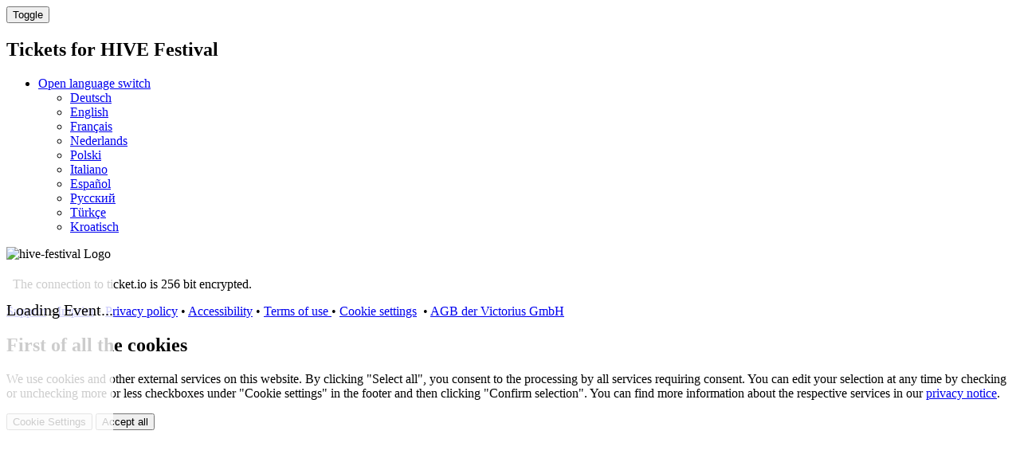

--- FILE ---
content_type: text/html; charset=utf-8
request_url: https://hive-festival.ticket.io/?view=calendar&lang=en
body_size: 10480
content:
<!DOCTYPE html><html
lang="en"
data-environment="prod"
data-clarity-project-id="qd8eejsnjq"
><head><meta
charset="utf-8"><title>Tickets for HIVE Festival | Tickets and info on ticket.io</title><meta
property="og:title" content="&#x1F3AB; Tickets for HIVE Festival | Tickets and info on ticket.io"><meta
name="twitter:title" content="&#x1F3AB; Tickets for HIVE Festival | Tickets and info on ticket.io">
<meta
name="copyright" content="https://ticket.io"><meta
name="keywords" content="HIVE Festival, HIVE Festival Tickets, HIVE Festival Karten, HIVE Festival Mobile Tickets">
<meta
name="robots" content="index, follow">
<meta
property="og:url" content="https://hive-festival.ticket.io/"><meta
property="og:type" content="article"><meta
property="og:locale" content="de_DE" /><meta
property="og:locale:alternate" content="en_US" /><link
rel="alternate" href="https://hive-festival.ticket.io/" hreflang="x-default"><link
rel="alternate" href="https://hive-festival.ticket.io/?lang=en" hreflang="en"><link
rel="alternate" href="https://hive-festival.ticket.io/?lang=de" hreflang="de"><link
rel="canonical" href="https://hive-festival.ticket.io/"><meta
property="fb:app_id" content="174319949385706"><meta
property="fb:admins" content="1114196156"><meta
name="twitter:card" content="summary_large_image"><meta
name="twitter:domain" content="https://hive-festival.ticket.io"><meta
name="twitter:url" content="https://hive-festival.ticket.io/?view=calendar&lang=en"><meta
name="viewport" content="width=device-width, initial-scale=1.0"><!--[if IE]><link
rel="shortcut icon" href="//cdn.ticket.io/companies/NtC8v2Fy/img/favicon.ico?3ecb8934"><![endif]--><link
rel="icon" href="//cdn.ticket.io/companies/NtC8v2Fy/img/logo-196.png?3ecb8934"><link
rel="apple-touch-icon-precomposed" href="//cdn.ticket.io/companies/NtC8v2Fy/img/logo-180.png?3ecb8934"><meta
property="og:image" content="https://cdn.ticket.io/companies/NtC8v2Fy/img/logo-250.jpg?3ecb8934"><meta
name="twitter:image" content="https://cdn.ticket.io/companies/NtC8v2Fy/img/logo-250.jpg?3ecb8934">
<link
href="//cdn.ticket.io/assets/thirdparty/font-awesome-4.7.0/css/font-awesome.min.css" rel="stylesheet"><link
href="//cdn.ticket.io/companies/NtC8v2Fy/shopdesigns/default/css/main.css?3ecb8934" rel="stylesheet">
<link
href="//cdn.ticket.io/assets/shop/builds/7.33.0-OOf5KQ/css.css" rel="stylesheet"><link
href="//cdn.ticket.io/assets/payment-icons/payment-icons.css?v3" rel="stylesheet"><link
rel="stylesheet" href="//cdn.ticket.io/assets/thirdparty/fonts/material-symbols-rounded/material_symbols_rounded.css" /><style>.material-symbols-rounded{font-variation-settings:'FILL' 0,
'wght' 400,
'GRAD' 0,
'opsz' 48}.cover .cover-content
i{font-size:18px;vertical-align:top;opacity:1;padding-right:4px}.cover{margin-bottom:20px}</style> <script>window.publicShopInfo = {"shopName":"HIVE Festival","channelId":null,"eventName":null,"eventId":null,"userLanguage":"en_US"}; window.getTrackingMeta = function() { return { shopDomain: location.host, shopName: window.publicShopInfo.shopName, shopChannelId: window.publicShopInfo.channelId, eventName: window.publicShopInfo.eventName, eventId: window.publicShopInfo.eventId, customerLanguage: window.publicShopInfo.userLanguage }; };</script>  <script src="//cdn.ticket.io/assets/shop/builds/7.33.0-OOf5KQ/js_overview.js" type="module"></script>  <script src="//cdn.ticket.io/assets/thirdparty/moment-2.24.0/min/moment.min.js"></script> <!--[if lt IE 9]> <script src="//html5shim.googlecode.com/svn/trunk/html5.js"></script> <![endif]--></head><body
 class="dark" >
<tio-theme-provider
primary-color="#000000"></tio-theme-provider><div
class="wrapper"><nav
class="navbar navbar-inverse navbar-fixed-top" aria-label='Main navigation'><div
class="container"><div
class="navbar-header">
<button
type="button" class="navbar-toggle collapsed" data-toggle="collapse" data-target=".navbar-collapse">
<span
class="sr-only">Toggle</span>
<span
class="icon-bar"></span>
<span
class="icon-bar"></span>
<span
class="icon-bar"></span>
</button><h1 class="navbar-brand"><span class="hidden-xs">Tickets for</span> HIVE Festival</h1></div><div
class="collapse navbar-collapse"><ul
class="nav navbar-nav navbar-right">
<li
class="dropdown dropdown-language">
<a
class="dropdown-toggle lang lang-en" data-toggle="dropdown" data-hover="dropdown" href="#">
<i
class="fa fa-caret-down" aria-hidden></i>
<span
class="sr-only">Open language switch</span>
</a><ul
class="dropdown-menu">
<li>
<a
href="?view=calendar&amp;lang=de" class="lang lang-de add-hash" lang="de" hreflang="de">Deutsch</a></li>
<li class="active">
<a
href="?view=calendar&amp;lang=en" class="lang lang-en add-hash" lang="en" hreflang="en">English</a></li>
<li>
<a
href="?view=calendar&amp;lang=fr" class="lang lang-fr add-hash" lang="fr" hreflang="fr">Français</a></li>
<li>
<a
href="?view=calendar&amp;lang=nl" class="lang lang-nl add-hash" lang="nl" hreflang="nl">Nederlands</a></li>
<li>
<a
href="?view=calendar&amp;lang=pl" class="lang lang-pl add-hash" lang="pl" hreflang="pl">Polski</a></li>
<li>
<a
href="?view=calendar&amp;lang=it" class="lang lang-it add-hash" lang="it" hreflang="it">Italiano</a></li>
<li>
<a
href="?view=calendar&amp;lang=es" class="lang lang-es add-hash" lang="es" hreflang="es">Español</a></li>
<li>
<a
href="?view=calendar&amp;lang=ru" class="lang lang-ru add-hash" lang="ru" hreflang="ru">Русский</a></li>
<li>
<a
href="?view=calendar&amp;lang=tr" class="lang lang-tr add-hash" lang="tr" hreflang="tr">Türkçe</a></li>
<li>
<a
href="?view=calendar&amp;lang=hr" class="lang lang-hr add-hash" lang="hr" hreflang="hr">Kroatisch</a></li>
</ul></li></ul></div></div></nav>

	
		<style>
		@media (max-width: 810px) {
			.col-sm-nopadding { padding: 0; }
			.col-sm-nopadding img.img-thumbnail { padding: 0; border-width: 0; }
			.container { width: auto; }
		}

		@media (min-width: 811px)
			.container {
			    width: 750px;
			}
		}
	</style>

	
			<header class="cover">
            			<div class="cover-content container">
				<img src="//cdn.ticket.io/companies/NtC8v2Fy/img/holder-1080.jpg?3ecb8934" alt="hive-festival Logo">
							</div>
		</header>
	
					<div class="container overview-container view-calendar" role="navigation" aria-label='Display navigation'>
							<div class="pull-right btn-group overview-switch"></div>
					</div>

		<div id="eventoverview" role="main">
			<script>// 
				window.totalCount = 1;

							</script>

							<div
class="container"> <script src="//cdn.ticket.io/assets/shop/builds/7.33.0-OOf5KQ/calendar.js" type="module"></script> <link
rel="stylesheet" type="text/css" href="//cdn.ticket.io/assets/thirdparty/fullcalendar-3.1.0/dist/fullcalendar.min.css?v2" /><link
rel="stylesheet" type="text/css" href="//cdn.ticket.io/assets/thirdparty/fullcalendar-scheduler-1.10.0/dist/scheduler.min.css"><style>.fc-event{font-size:16px;text-decoration:none !important;color:#fff !important;background-color:#23a127;border:1px
solid rgba(0,0,0,.1)}.fc-event:hover .fc-title{text-decoration:underline !important}.fc-event.no-tickets-left{background:repeating-linear-gradient(
45deg,
#888,
#888 5px,
#777 5px,
#777 10px
);pointer-events:none;cursor:default}.fc-event.no-tickets-left .fc-time, .fc-event.no-tickets-left .fc-title{color:#ddd}.loading{display:block;background:rgba(255,255,255,.8);position:absolute;z-index:5;min-height:200px}.loading>span{padding:30px
0;display:block;font-size:20px;text-align:center}.alert-mobile{display:none}@media only screen and (max-width: 575px){.fc-view.fc-month-view .fc-event, .fc-view.fc-basicWeek-view .fc-event{display:none;width:9px;height:9px;text-indent:-99999px;border-radius:9px;padding:0;margin:14px
auto 0}.fc-header-toolbar .fc-center
h2{margin-top:10px}.alert-mobile{display:block}}@media only screen and (min-width: 576px){.fc-day-grid-event .fc-content{overflow:visible;white-space:normal;padding:2px
5px}}</style> <script type="module"></script> <div
class="alert alert-info alert-mobile">
Bitte einen Tag im Kalender wählen. Die Tage, an denen Veranstaltungen stattfinden, sind farblich hervorgehoben.</div><div
class="event-calendar" data-firstdate="2026-06-01" data-lastdate="2026-07-01" data-eventurl="/?view=calendar&amp;lang=en&getCal=1"></div><div
class="loading"><span>Loading Event...</span></div></div>			
			<script type="module">
				$(document).ready(function() {
					/* let overviewSwitchData = '<a href="#" class="btn btn-sm btn-link" style="cursor:default;color:inherit;text-decoration: none"></a>'; */
					let overviewSwitchData = '<a href="? view=big&amp;lang=en" class="btn btn-sm  btn-default  ">   <i class="material-symbols-rounded" aria-hidden>view_cozy</i></i><span class="sr-only">Tile view</span></a>';
					overviewSwitchData += '<a href="?view=table&amp;lang=en" class="btn btn-sm btn-default"><i class="material-symbols-rounded" aria-hidden>list</i></i><span class="sr-only">Table view</span></a>'
					overviewSwitchData += '<a href="?view=calendar&amp;lang=en" class="btn btn-sm active btn-primary"><i class="material-symbols-rounded" aria-hidden>calendar_month</i></i><span class="sr-only">Calendar view</span></a>'
					$('div.overview-switch').html(overviewSwitchData);
					$('div.overview-switch').css('z-index', 10);
				});
			</script>
		</div>
	<div
class="footerpusher"></div></div><footer><div
class="container"><p><i
class="fa fa-lock" aria-hidden></i>&nbsp; The connection to ticket.io is 256 bit encrypted.</p><p>
<a
href="https://ticketiosupport.zendesk.com/hc/de" target="_blank">Support</a> &bull;
<a
href="//hive-festival.ticket.io/imprint/?lang=en" target="_blank">Imprint</a> &bull;
<a
href="//hive-festival.ticket.io/privacy/?lang=en" target="_blank">Privacy policy</a> &bull;
<a
aria-label="Accessibility Statement" href="//hive-festival.ticket.io/accessibility/?lang=en" target="_blank">Accessibility</a> &bull;
<a
href="//hive-festival.ticket.io/terms/?lang=en" target="_blank">
Terms of use
</a> &bull; <a
href="#" class="a-cookie-settings">Cookie settings</a>&nbsp;
&bull; <a
href="//hive-festival.ticket.io/document/11252/?lang=en" target="_blank">AGB der Victorius GmbH</a>
</p></div></footer> <script type="module">var trackingVariables = {"channelId":null,"subdomain":"hive-festival"}; /* Seiten Slug in data-attribute schreiben, um seitenspezifische Styles zu ermöglichen */
const slug = window.location.pathname?.split("/").at(1) ?? null;
document.querySelector("html").dataset.slug = slug;

/* individuelle Textbox nach erfolgreicher Zahlung */
$('.container-purchasecomplete').prepend('<div style="text-align: center; background-color: #000000; color: #FFFFFF; padding: 1em; margin-top: 1em; border-radius: 5px;"><b>Welcome Front Raw Warrior of the Wastelands!</b><br>Thank you for being part of our tribe and the HIVE 2026!<br>Your hard ticket will be sent to you in the next few weeks!<br><br><b>Event details:</b><br>Date: 19 - 21 June 2026<br>Location: Ferropolis - City of Iron<br><br><b>Please note the following information:</b><br>- Camping is included in the ticket price. Further add-ons, such as shower and car passes, will be made available to book at a later date.<br>- Each ticket already includes the €5 TRASH DEPOSIT.<br>- Tickets must be personalised. A chargeable re-personalisation is possible until 01.05.2026.<br>- Further information about the festival programme and how to get there can be found on our social media channels and on our website https://hive-festival.de<br><br>Through dust and steel, heat and sweat — the best three days of your summer await. We can’t wait to meet you in the front row.<br><br>Your HIVE crew</div>');


/*Text über Bestellübersicht*/


$(function () {
    // Hole die aktuelle URL
    const urlParams = new URLSearchParams(window.location.search);

    // Prüfe den Wert des 'lang'-Parameters
    if (!urlParams.has('lang') || urlParams.get('lang') === 'de') {
        // Wenn 'lang' fehlt oder 'lang=de' ist, füge den deutschen Text ein
        $('.help-block .fa-info-circle').parent().html('&nbsp;<i class="fa fa-info-circle"></i> Der Trash Deposit / Müllpfand über 5,00€ ist im Ticketpreis inkludiert. Den Pfand erhaltet ihr nach Rückgabe eures Müllbeutels inklusive gesammelten Müll nach dem Festival zurück.');
    } else {
        // Andernfalls, wenn ein anderer 'lang'-Wert existiert, füge den englischen Text ein
        $('.help-block .fa-info-circle').parent().html('&nbsp;<i class="fa fa-info-circle"></i> The trash deposit of €5.00 is included in the ticketpreis. The deposit will be payed back after returning your trash bag including collected trash after the festival.');
    }
});



/*Mobile_View*/

$(function () {
    $('table.config tr.ticketTypes:last').next().addClass('ticket-price-total');
    $('table.config tbody tr:not(.hidden-xs):last').addClass('sub-total');

    $('table.config tr.ticketTypes').each(function () {
        $('td:first-child', this).addClass('ticket-description');

        let $text = $('td.ticket-description > *:not(.ticketType-title)', this).detach();
        $('td.ticket-description', this).append('<div class="description"></div>');
        $('td.ticket-description .description', this).append($text);
        $('td.ticket-description .description br:first', this).remove();

        $('td.ticket-description', this).prepend('<span class="ticketTypeSum dynCalc visible-xs"></span>');
        $('td.ticket-description', this).prepend('<a href="#" class="btn btn-primary btn-infotoggle"><span class="ico material-symbols-rounded">info_i</span></a>');

        $('a.btn-infotoggle', this).on('click', function (e) {
            e.preventDefault();

            let $div = $(this).parent(),
                $descr = $('.description', $div);

            if (!$descr.is(':hidden')) {
                $descr.hide();
            } else {
                $descr.show();
            }
        });

        let ticketCount = $('p.ticket-public-limit', this).addClass('old-limit').data('tickets-available');

        if (ticketCount) {
            const urlParams = new URLSearchParams(window.location.search);

            $('.td-count', this).prepend(`<p class="ticket-public-limit new-limit">${ticketCount} ${!urlParams.has("lang") || urlParams.get("lang") === "de" ? "Tickets verfügbar" : "tickets available"}</p>`);
            $('p.ticket-public-limit.new-limit', this).last().addClass('visible-xs-block');
            $('p.ticket-public-limit.old-limit', this).first().addClass('hidden-xs');
        }
    });
});


$(function () {
    var options = [];
    for (var i = 1; i <= 10; i++) {
        options.push('<option value="' + i + '">' + i + '</option>');
    }
    $('select[name="best-place-seating-amount"]').html(options.join(''));
});

$(document).ready(function () {
    // Referenzen auf die Next- und Previous-Buttons holen
    var nextButton = $('.navibtn-next-page');
    var prevButton = $('.backbtn-wrapper a');

    // Die ursprüngliche onClick-Funktion des Next-Buttons speichern
    var originalNextFunction = $._data(nextButton[0], 'events').click[0].handler;

    // Eine Liste aller sichtbaren Listenelemente, außer denen mit der Klasse 'ttgroup-other', holen
    var items = $('.nav-ttgroups li:visible');

    // Die aktuelle onClick-Funktion des Next-Buttons entfernen
    nextButton.off('click');

    // Eine neue onClick-Funktion für den Next-Button definieren
    nextButton.on('click', function (event) {
        // Verhindern der Standardaktion des Next-Buttons
        event.preventDefault();

        // Das aktuell aktive Listenelement und seinen Index finden
        var activeItem = items.filter('.active');
        var activeIndex = items.index(activeItem);

        // Überprüfen, ob mehr als ein Listenelement vorhanden ist und ob das aktive Element nicht das letzte ist
        if (items.length > 1 && activeIndex < items.length - 1) {
            // Das nächste Listenelement aktivieren
            $(items[activeIndex + 1]).find('a').click();
            // Position des Ziel-Elements ermitteln
            var targetOffset = $('.nav-tabs[data-name="tab-main"]').offset().top;
            // Seite bis zum Ziel-Element scrollen
            $('html, body').animate({ scrollTop: targetOffset }, 'slow');
        } else {
            // Die ursprüngliche onClick-Funktion des Next-Buttons aufrufen, wenn es kein nächstes Element gibt
            originalNextFunction.call(this);
        }
    });

    // Eine onClick-Funktion für den Previous-Button definieren
    prevButton.on('click', function (event) {
        // Das aktuell aktive Listenelement und seinen Index finden
        var activeItem = items.filter('.active');
        var activeIndex = items.index(activeItem);

        // Überprüfen, ob mehr als ein Listenelement vorhanden ist und ob das aktive Element nicht das erste ist
        if (items.length > 1 && activeIndex > 0) {
            // Verhindern der Standardaktion des Previous-Buttons
            event.preventDefault();

            // Das vorherige Listenelement aktivieren
            $(items[activeIndex - 1]).find('a').click();
            // Position des Ziel-Elements ermitteln
            var targetOffset = $('.nav-tabs[data-name="tab-main"]').offset().top;
            // Seite bis zum Ziel-Element scrollen
            $('html, body').animate({ scrollTop: targetOffset }, 'slow');
        }
    });
});


/*
    Tab-Navi und primäre Navi verschmelzen
*/
$(function () {
    let $ticketTabs = $('.secondary-tabs').detach();
    $('.container > ul.nav-tabs').after($ticketTabs);

    let $infoTab = $('div.container.row-firstnewpage > ul:nth-child(1) > li:nth-child(3)').detach();
    $('.container > ul.nav-tabs').append($infoTab);

    $('.secondary-tabs li a').on('click', function () {
        let isInfoBtn = $(this).attr('href') == '#info';
        let $elem = $('div.container.row-firstnewpage > ul:nth-child(1) > li').eq(isInfoBtn ? 1 : 0).find('a');
        console.log('trigggger!', $(this).attr('href'), $elem);
        $elem.trigger('click');
    });

    $('.secondary-tabs').css('margin-top', '15px');
    $('.container > ul.nav-tabs:first').hide()
});


/*Infotext Teilnehmer*/
$('#page3 .profiles').first().prepend('<div style="background-color: #d71414; color: #fff; padding: 1em; margin-top: 1em; margin-bottom: 2em; border-radius: 5px;">Please note:<br>The above entered address equals the shipping address for your hardcopy entrance tickets!</div>');


/* Newsletter umbenennen */
$(function () {
    let $newsletterDatenschutz = $('input[name="cb_newsletter"]');
   /*Ändert den Text vor "Einwilligungserklärung"*/ $newsletterDatenschutz.parent().contents()[2].textContent = 'Ich möchte wichtige Infos über Tickets, Events und weitere Aktionen vom HIVE Festival per E-Mail erhalten und stimme der';
   /*Ändert das Wort "Einwilligungserklärung"*/ $newsletterDatenschutz.parent().contents()[3].textContent = ' Einwilligungserklärung ';
   /*Ändert den Text nach "Einwilligungserklärung"*/$newsletterDatenschutz.parent().contents()[4].textContent = 'zu.';
});

/*Anfang Upselling Versandgebühr */

const ttMapping = [];

for (const item of ["FAMILY FIRST (INCL. CAMPING)", "PIONEER (INCL. CAMPING)", "TRUST (INCL. CAMPING)", "TRIBE (INCL. CAMPING)", "SCOUT (INCL. CAMPING)", "PHASE 6 (INCL. CAMPING)", "PHASE 7 (INCL. CAMPING)", "PHASE 8 (INCL. CAMPING)", "PHASE 9 (INCL. CAMPING)", "FINAL PHASE (INCL. CAMPING)", "TRIBES CREW (INCL. CAMPING)", "SCOUTS CREW (INCL. CAMPING)", "PHASE 6 CREW (INCL. CAMPING)", "PHASE 7 CREW (INCL. CAMPING)", "PHASE 8 CREW (INCL. CAMPING)", "PHASE 9 CREW (INCL. CAMPING)", "FINAL PHASE CREW (INCL. CAMPING)"]) {
    const ttParentId = $(`select.ticketCount[data-tickettypename="${item}"]`).data("tickettype");
    if (!ttParentId) {
        continue
    }
    ttMapping.push({
        // TicketTyp-Name von Hauptticket
        ttParentId,
        // TicketTyp-Name vom Unterticket
        childs: [
            $(`select.ticketCount[data-tickettypename="VERSANDGEBÜHR"]`).data("tickettype"),
        ]
    })
}

$(function () {
    const $ttTable2 = $("table.config:visible");
    ttMapping.forEach(function (tt) {
        const $parentTt2 = $("tr.ticketTypes.ticketType" + tt.ttParentId, $ttTable2);
        $parentTt2.addClass("tt-parent");
        tt.childs.forEach(function (ttIdChild) {
            const $childTt2 = $("tr.ticketTypes.ticketType" + ttIdChild, $ttTable2);
            $childTt2.addClass("tt-child");
            $("select", $parentTt2)
                .on("change", function () {
                    const amount2 = parseInt($(this).val());
                    const action = amount2 > 0 || ttMapping.some(function (item) {
                        const element = $("tr.ticketTypes.ticketType" + item.ttParentId, $ttTable2);
                        const value = parseInt($("select", element).val());
                        return value > 0
                    }) ? "show" : "hide";
                    if (action === "hide") {
                        // absichtliche kurze Verzögerung
                        setTimeout(function () {
                            $childTt2.find("select").append($("<option>", { value: 0, text: "0" }));
                            $childTt2.find("select").val(0).trigger("change");
                        }, 100);
                        $childTt2.removeClass("has-amount2");
                    } else {
                        $childTt2.addClass("has-amount2");
                        // absichtliche kurze Verzögerung
                        setTimeout(function () {
                            // $childTt2.find("select").val(1).trigger("change");
                            $childTt2.find("select").find(`option[value="0"]`).remove();
                            $childTt2.find("select").val($childTt2.find("select option:first").val()).trigger("change");
                        }, 100);
                    }
                    $childTt2[action]();
                    setTimeout(function () { $childTt2.find("select").trigger("change"); }, 250);
                });
            $("td:first-child", $childTt2).css("padding-left", "30px");
            $("td:first-child", $childTt2).css("color", "#FE9A2E");
        });
    });
    $("table.config tr.ticketTypes.tt-child").hide();
    $(".nav-ttgroups a").on("click", function () {
        const $li2 = $(this).parent();
        const currentGroup = $li2.data("tickettypegroupid");
        if (!currentGroup) {
            return
        }
        $(`tr[data-tickettypegroupid="${currentGroup}"].ticketTypes.tt-child`, $ttTable2).hide();
        $(`tr[data-tickettypegroupid="${currentGroup}"].ticketTypes.tt-child.has-amount2`, $ttTable2).show();
    });
});

/*Ende Upselling Versandgebühr */


$(function() {
    $('.page3a h2').eq(0).text('Versandadresse // Shipping address:');
});
</script> <div
class="modal fade modal-cookie" tabindex="-1" role="dialog" data-showmodal="1"><div
class="modal-dialog" role="document"><div
class="modal-content"><div
class="modal-header"><h2 class="modal-title">First of all the cookies</h2></div><div
class="modal-body"><div
class="container-fluid"><p
class="cookie-text">We use cookies and other external services on this website. By clicking "Select all", you consent to the processing by all services requiring consent. You can edit your selection at any time by checking or unchecking more or less checkboxes under "Cookie settings" in the footer and then clicking "Confirm selection". You can find more information about the respective services in our <a
href="/privacy/" target="_blank" style="text-decoration: underline">privacy notice</a>.</p></div><div
id="cookie-options" class="container-fluid" style="display: none;"><div
class="row"><div
class="col-md-12"><table
class="table table-condensed"><tr><td
style="border-top-style: none;" class="col-md-2" id="cookies-required-label">Necessary</td><td
style="border-top-style: none;" class="col-md-10">
Always active
<input
type="checkbox" name="cookies-required" aria-labelledby="cookies-required-label" value="1" disabled hidden checked></td></tr><tr><td
class="col-md-2" id="cookies-statistic-label">Statistics</td><td
class="col-md-10">
<span
class="checkbox-inline" style="margin-top: -25px;">
<input
type="checkbox" name="cookies-statistic" value="1" aria-labelledby="cookies-statistic-label">
</span></td></tr><tr><td
class="col-md-2"  id="cookies-marketing-label">Marketing</td><td
class="col-md-10">
<span
class="checkbox-inline" style="margin-top: -25px;">
<input
type="checkbox" name="cookies-marketing" aria-labelledby="cookies-marketing-label" value="1">
</span></td></tr></table></div></div></div></div><div
class="modal-footer">
<button
id="show-options" class="btn btn-text">Cookie Settings</button>
<button
id="accept-selection" style="display: none;" type="button" class="btn btn-text">Confirm selection</button>
<button
type="button" class="btn btn-primary">Accept all</button></div></div></div></div> <script type="module">$(function() { let eventData = new Object(); eventData.oldCookieTypes = []; eventData.newCookieTypes = (Cookies.get('privacyCookieTypes') || '').split(','); $(window).trigger('privacyCookiesChanged', [eventData]); let $cookieModal = $('.modal-cookie'); $cookieModal.on('shown.bs.modal', function() { let cookieSettings = (Cookies.get('privacyCookieTypes') || '').split(','); cookieSettings.forEach(function(key) { $cookieModal.find('input[name="' + key + '"]').prop('checked', true); }); let closeModal = function(buttonLabel) { let cookieTypes = $('input[type="checkbox"]:checked', $cookieModal).map(function() { return $(this).attr('name'); }).get(); let useHttps = location.protocol === 'https:'; let cookieOptions = { expires: 365 * 10, path: '/', secure: useHttps, sameSite: useHttps ? 'None' : 'Lax' }; Cookies.set('privacyCookie', 1, cookieOptions); Cookies.set('privacyCookieTypes', cookieTypes.join(','), cookieOptions); let eventData = new Object(); eventData.oldCookieTypes = cookieSettings; eventData.newCookieTypes = cookieTypes; $(window).trigger('privacyCookiesChanged', [eventData]); /* start tracking after cookies are set */ window.startTioTracking(); $cookieModal.modal('hide'); }; $('#accept-selection', this).off('click').on('click', function(e) { e.preventDefault(); closeModal('Auswahl bestätigen'); }); $('#show-options', this).off('click').on('click', function(e) { e.preventDefault(); $(this).hide(); $('#accept-selection').show(); $('#cookie-options').show("slow"); }); $('.btn-primary', this).off('click').on('click', function(e) { e.preventDefault(); let $notCheckedBoxes = $('input[type="checkbox"]:not(:checked)', $cookieModal); if ($notCheckedBoxes.length === 0) { closeModal('Alle auswählen'); return; } $notCheckedBoxes.each(function(i) { let $checkbox = $(this); window.setTimeout(function() { $checkbox.prop('checked', true); if ($('input[type="checkbox"]:not(:checked)', $cookieModal).length === 0) { window.setTimeout(function() { closeModal('Alle auswählen'); }, 100); } }, 100 * i); }); }); }).modal({ backdrop: 'static', keyboard: false, show: $cookieModal.data('showmodal') === 1 }); $('a.a-cookie-settings').on('click', function(e) { e.preventDefault(); $cookieModal.modal('show'); }); });</script> <style>.modal-cookie button.btn-text:hover, .modal-cookie button.btn-text:active, .modal-cookie button.btn-text:focus{color:#000}.modal-cookie .checkbox-inline{margin-right:10px;margin-left:0}@media only screen and (min-width: 768px){.modal.modal-cookie:before{display:none}}</style> <script>window.startTioTracking = function() { const tioTrackScriptUrl = window.newTioTrackingActive ? 'https://cdn.ticket.io/assets/shop/js/tio-track/bundle-gtm.js' : 'https://cdn.ticket.io/assets/shop/js/tio-track/bundle.js'; if (typeof window.tracking !== 'undefined') { console.warn('tio.track is already initialized.'); return; } const initializeTracking = function() { if (typeof tio !== 'undefined' && typeof tio.Track === 'function') { window.tracking = new tio.Track({ codes: [{"platform":"facebook","properties":"{\"pixelId\": \"493239505805178\", \"access_token\": \"[base64]\", \"domain_verification\": null}"}] }); if (window.tioPurchase && window.tioPurchase.customer) { if (typeof window.tracking.setCustomerData === 'function') { window.tracking.setCustomerData({ firstName: window.tioPurchase.customer.firstName.toLowerCase(), lastName: window.tioPurchase.customer.lastName.toLowerCase(), email: window.tioPurchase.customer.email, zip: window.tioPurchase.customer.zip, countryCode: window.tioPurchase.customer.countryCode.toLowerCase() }); window.tracking.setPageUrl(location.href + '#confirmation'); } } window.tracking.pageView(); } else { console.error('tio.track is not available.'); } }; const script = document.createElement('script'); script.src = tioTrackScriptUrl; script.onload = initializeTracking; script.onerror = function() { console.error('Failed to load tio.Track script:', tioTrackScriptUrl); }; document.head.appendChild(script); };</script>  <script async src="https://cdn.ticket.io/assets/maintenance/maintenance.js?v3" data-tioservice="shop-legacy"></script> </body></html>